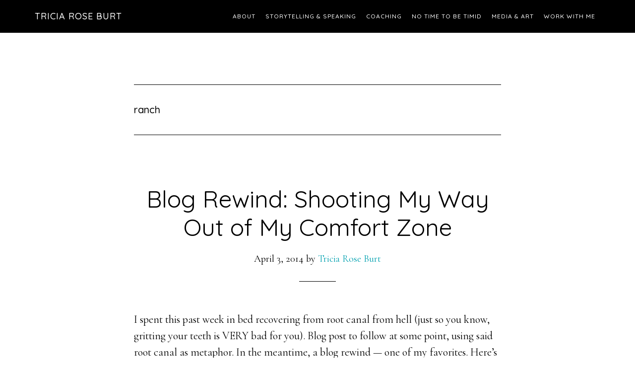

--- FILE ---
content_type: text/html; charset=UTF-8
request_url: https://triciaroseburt.com/tag/ranch
body_size: 7155
content:
<!DOCTYPE html><html lang="en-US"><head ><meta charset="UTF-8" /><meta name="viewport" content="width=device-width, initial-scale=1" /><meta name='robots' content='noindex, follow' /><link rel="stylesheet" media="print" onload="this.onload=null;this.media='all';" id="ao_optimized_gfonts" href="https://fonts.googleapis.com/css?family=Cormorant+Garamond%3A400%2C400i%2C700%2C700i%7CQuicksand%3A400%2C500&amp;display=swap"><link media="all" href="https://triciaroseburt.com/wp-content/cache/autoptimize/css/autoptimize_edc8a478e1cb2b1e1721662fb6cfdf64.css" rel="stylesheet"><title>ranch - Tricia Rose Burt</title> <script type="application/ld+json" class="yoast-schema-graph">{"@context":"https://schema.org","@graph":[{"@type":"CollectionPage","@id":"https://triciaroseburt.com/tag/ranch","url":"https://triciaroseburt.com/tag/ranch","name":"ranch - Tricia Rose Burt","isPartOf":{"@id":"https://triciaroseburt.com/#website"},"breadcrumb":{"@id":"https://triciaroseburt.com/tag/ranch#breadcrumb"},"inLanguage":"en-US"},{"@type":"BreadcrumbList","@id":"https://triciaroseburt.com/tag/ranch#breadcrumb","itemListElement":[{"@type":"ListItem","position":1,"name":"Home","item":"https://triciaroseburt.com/"},{"@type":"ListItem","position":2,"name":"ranch"}]},{"@type":"WebSite","@id":"https://triciaroseburt.com/#website","url":"https://triciaroseburt.com/","name":"Tricia Rose Burt","description":"Speaker. Storyteller. Coach.","potentialAction":[{"@type":"SearchAction","target":{"@type":"EntryPoint","urlTemplate":"https://triciaroseburt.com/?s={search_term_string}"},"query-input":{"@type":"PropertyValueSpecification","valueRequired":true,"valueName":"search_term_string"}}],"inLanguage":"en-US"}]}</script> <link rel='dns-prefetch' href='//platform-api.sharethis.com' /><link rel='dns-prefetch' href='//netdna.bootstrapcdn.com' /><link href='https://fonts.gstatic.com' crossorigin='anonymous' rel='preconnect' /><link rel="alternate" type="application/rss+xml" title="Tricia Rose Burt &raquo; Feed" href="https://triciaroseburt.com/feed" /><link rel="alternate" type="application/rss+xml" title="Tricia Rose Burt &raquo; ranch Tag Feed" href="https://triciaroseburt.com/tag/ranch/feed" /><style id='parallax-pro-inline-css' type='text/css'>.home-section-1 { background-image: url(//triciaroseburt.com/wp-content/uploads/2019/09/trb_allisonevans02-gradient.jpg); }.home-section-3 { background-image: url(//triciaroseburt.wpengine.com/wp-content/uploads/2022/03/TRBurtNHHumanities1-darkened-optimized.jpg); }.home-section-5 { background-image: url(//triciaroseburt.wpengine.com/wp-content/uploads/2019/09/TRBurtLizLinder-gradient.jpg); }
/*# sourceURL=parallax-pro-inline-css */</style><link rel='stylesheet' id='dashicons-css' href='https://triciaroseburt.com/wp-includes/css/dashicons.min.css?ver=6.9' type='text/css' media='all' /><link rel='stylesheet' id='font-awesome-css' href='//netdna.bootstrapcdn.com/font-awesome/latest/css/font-awesome.min.css?ver=6.9' type='text/css' media='all' /> <script type="text/javascript" id="cptch_front_end_script-js-extra">var cptch_vars = {"nonce":"a599bf221e","ajaxurl":"https://triciaroseburt.com/wp-admin/admin-ajax.php","enlarge":"0"};
//# sourceURL=cptch_front_end_script-js-extra</script> <script type="text/javascript" src="//platform-api.sharethis.com/js/sharethis.js#source=googleanalytics-wordpress#product=ga&amp;property=601e125f34854700122194fc" id="googleanalytics-platform-sharethis-js"></script> <link rel="https://api.w.org/" href="https://triciaroseburt.com/wp-json/" /><link rel="alternate" title="JSON" type="application/json" href="https://triciaroseburt.com/wp-json/wp/v2/tags/182" /><link rel="EditURI" type="application/rsd+xml" title="RSD" href="https://triciaroseburt.com/xmlrpc.php?rsd" /><meta name="cdp-version" content="1.5.0" /><link rel="pingback" href="https://triciaroseburt.com/xmlrpc.php" /><link rel="icon" href="https://triciaroseburt.wpengine.com/wp-content/uploads/2011/05/Favicon.png" type="image/png"/><link rel="icon" href="https://triciaroseburt.wpengine.com/wp-content/uploads/2011/05/Favicon.gif" type="image/gif"/> <script>(function() {
	(function (i, s, o, g, r, a, m) {
		i['GoogleAnalyticsObject'] = r;
		i[r] = i[r] || function () {
				(i[r].q = i[r].q || []).push(arguments)
			}, i[r].l = 1 * new Date();
		a = s.createElement(o),
			m = s.getElementsByTagName(o)[0];
		a.async = 1;
		a.src = g;
		m.parentNode.insertBefore(a, m)
	})(window, document, 'script', 'https://google-analytics.com/analytics.js', 'ga');

	ga('create', 'UA-23217637-1', 'auto');
			ga('send', 'pageview');
	})();</script> <link rel="icon" href="https://triciaroseburt.com/wp-content/uploads/2011/05/Favicon.gif" sizes="32x32" /><link rel="icon" href="https://triciaroseburt.com/wp-content/uploads/2011/05/Favicon.gif" sizes="192x192" /><link rel="apple-touch-icon" href="https://triciaroseburt.com/wp-content/uploads/2011/05/Favicon.gif" /><meta name="msapplication-TileImage" content="https://triciaroseburt.com/wp-content/uploads/2011/05/Favicon.gif" /></head><body class="archive tag tag-ranch tag-182 wp-theme-genesis wp-child-theme-parallax-pro custom-header full-width-content genesis-breadcrumbs-hidden genesis-footer-widgets-visible"><div class="site-container"><ul class="genesis-skip-link"><li><a href="#genesis-content" class="screen-reader-shortcut"> Skip to main content</a></li><li><a href="#genesis-footer-widgets" class="screen-reader-shortcut"> Skip to footer</a></li></ul><header class="site-header"><div class="wrap"><div class="title-area"><p class="site-title"><a href="https://triciaroseburt.com/">Tricia Rose Burt</a></p><p class="site-description">Speaker. Storyteller. Coach.</p></div><div class="widget-area header-widget-area"><section id="nav_menu-5" class="widget widget_nav_menu"><div class="widget-wrap"><nav class="nav-header"><ul id="menu-top-right" class="menu genesis-nav-menu js-superfish"><li id="menu-item-3739" class="menu-item menu-item-type-post_type menu-item-object-page menu-item-3739"><a href="https://triciaroseburt.com/bio"><span >About</span></a></li><li id="menu-item-3743" class="menu-item menu-item-type-post_type menu-item-object-page menu-item-3743"><a href="https://triciaroseburt.com/the-moth"><span >Storytelling &#038; Speaking</span></a></li><li id="menu-item-4212" class="menu-item menu-item-type-post_type menu-item-object-page menu-item-has-children menu-item-4212"><a href="https://triciaroseburt.com/one-on-one-coaching"><span >Coaching</span></a><ul class="sub-menu"><li id="menu-item-4185" class="menu-item menu-item-type-post_type menu-item-object-page menu-item-4185"><a href="https://triciaroseburt.com/one-on-one-coaching"><span >One-on-One Coaching</span></a></li><li id="menu-item-4179" class="menu-item menu-item-type-post_type menu-item-object-page menu-item-4179"><a href="https://triciaroseburt.com/storytelling-workshops"><span >Workshops</span></a></li><li id="menu-item-4186" class="menu-item menu-item-type-post_type menu-item-object-page menu-item-4186"><a href="https://triciaroseburt.com/story-editing-and-direction"><span >Story Editing and Direction</span></a></li></ul></li><li id="menu-item-4685" class="menu-item menu-item-type-post_type menu-item-object-page menu-item-has-children menu-item-4685"><a href="https://triciaroseburt.com/notimetobetimid"><span >No Time to be Timid</span></a><ul class="sub-menu"><li id="menu-item-4964" class="menu-item menu-item-type-post_type menu-item-object-page menu-item-4964"><a href="https://triciaroseburt.com/podcast"><span >The Podcast</span></a></li><li id="menu-item-4301" class="menu-item menu-item-type-post_type menu-item-object-page menu-item-4301"><a href="https://triciaroseburt.com/the-no-time-to-be-timid-manifesto"><span >Manifesto</span></a></li><li id="menu-item-4209" class="menu-item menu-item-type-post_type menu-item-object-page menu-item-4209"><a href="https://triciaroseburt.com/no-time-to-be-timid-the-retreat"><span >The Retreat</span></a></li></ul></li><li id="menu-item-3741" class="menu-item menu-item-type-post_type menu-item-object-page menu-item-has-children menu-item-3741"><a href="https://triciaroseburt.com/i-will-be-good/video-gallery"><span >Media &#038; Art</span></a><ul class="sub-menu"><li id="menu-item-4381" class="menu-item menu-item-type-post_type menu-item-object-page menu-item-4381"><a href="https://triciaroseburt.com/i-will-be-good/video-gallery"><span >Media</span></a></li><li id="menu-item-4382" class="menu-item menu-item-type-post_type menu-item-object-page menu-item-4382"><a href="https://triciaroseburt.com/artwork"><span >Artwork</span></a></li></ul></li><li id="menu-item-3861" class="menu-item menu-item-type-post_type menu-item-object-page menu-item-3861"><a href="https://triciaroseburt.com/contact"><span >Work with Me</span></a></li></ul></nav></div></section></div></div></header><div class="site-inner"><div class="content-sidebar-wrap"><main class="content" id="genesis-content"><div class="archive-description taxonomy-archive-description taxonomy-description"><h1 class="archive-title">ranch</h1></div><article class="post-1428 post type-post status-publish format-standard category-general-thoughts tag-artists tag-cai-guo-qiang tag-camp-merrie-woode tag-creativity tag-gunpowder-drawings tag-humor tag-inspiration tag-one-woman-shows tag-ranch tag-riflery tag-sorority-sisters tag-texas entry" aria-label="Blog Rewind: Shooting My Way Out of My Comfort Zone"><header class="entry-header"><h2 class="entry-title"><a class="entry-title-link" rel="bookmark" href="https://triciaroseburt.com/general-thoughts/shooting-my-way-out-of-my-comfort-zone">Blog Rewind: Shooting My Way Out of My Comfort Zone</a></h2><p class="entry-meta"><time class="entry-time">April 3, 2014</time> by <span class="entry-author"><a href="https://triciaroseburt.com/author/tricia" class="entry-author-link" rel="author"><span class="entry-author-name">Tricia Rose Burt</span></a></span></p></header><div class="entry-content"><p>I spent this past week in bed recovering from root canal from hell (just so you know, gritting your teeth is VERY bad for you). Blog post to follow at some point, using said root canal as metaphor. In the meantime, a blog rewind &#8212; one of my favorites. Here&#8217;s to your good dental health and a relaxed lower jaw!</p><p> <a href="https://triciaroseburt.com/general-thoughts/shooting-my-way-out-of-my-comfort-zone#more-1428" class="more-link">[Read more&#8230;] <span class="screen-reader-text">about Blog Rewind: Shooting My Way Out of My Comfort Zone</span></a></p></div><footer class="entry-footer"><p class="entry-meta"><span class="entry-categories">Filed Under: <a href="https://triciaroseburt.com/archive/general-thoughts" rel="category tag">General Thoughts</a></span> <span class="entry-tags">Tagged With: <a href="https://triciaroseburt.com/tag/artists" rel="tag">artists</a>, <a href="https://triciaroseburt.com/tag/cai-guo-qiang" rel="tag">Cai Guo-Qiang</a>, <a href="https://triciaroseburt.com/tag/camp-merrie-woode" rel="tag">Camp Merrie-Woode</a>, <a href="https://triciaroseburt.com/tag/creativity" rel="tag">creativity</a>, <a href="https://triciaroseburt.com/tag/gunpowder-drawings" rel="tag">gunpowder drawings</a>, <a href="https://triciaroseburt.com/tag/humor" rel="tag">humor</a>, <a href="https://triciaroseburt.com/tag/inspiration" rel="tag">inspiration</a>, <a href="https://triciaroseburt.com/tag/one-woman-shows" rel="tag">one-woman shows</a>, <a href="https://triciaroseburt.com/tag/ranch" rel="tag">ranch</a>, <a href="https://triciaroseburt.com/tag/riflery" rel="tag">riflery</a>, <a href="https://triciaroseburt.com/tag/sorority-sisters" rel="tag">sorority sisters</a>, <a href="https://triciaroseburt.com/tag/texas" rel="tag">Texas</a></span></p></footer></article></main></div></div><div class="footer-widgets" id="genesis-footer-widgets"><h2 class="genesis-sidebar-title screen-reader-text">Footer</h2><div class="wrap"><div class="widget-area footer-widgets-1 footer-widget-area"><section id="custom_html-3" class="widget_text widget widget_custom_html"><div class="widget_text widget-wrap"><div class="textwidget custom-html-widget"><div class="before-footer"><div class="before-footer-inside"> <span class="cta">Download the No Time to be Timid Manifesto — guidelines to navigating a more creative&nbsp;life:</span> <a class="button" href="https://triciaroseburt.wpengine.com/free-guide">Download Guide</a></div></div></div></div></section><section id="custom_html-5" class="widget_text widget widget_custom_html"><div class="widget_text widget-wrap"><div class="textwidget custom-html-widget"><ul class="social-icons size-medium"><li> <a href="https://www.youtube.com/user/triciaroseburt" target="_blank"> <span class="screen-reader-text">YouTube</span> <svg aria-hidden="true" role="presentation"> <use href="#icon-youtube"></use> </svg> </a></li><li> <a href="https://www.facebook.com/TriciaRoseBurt/" target="_blank"> <span class="screen-reader-text">Facebook</span> <svg aria-hidden="true" role="presentation"> <use href="#icon-facebook" xlink:href="#icon-facebook"></use> </svg> </a></li><li> <a href="https://www.linkedin.com/in/triciaroseburt/" target="_blank"> <span class="screen-reader-text">Linkedin</span> <svg aria-hidden="true" role="presentation"> <use href="#icon-linkedin" xlink:href="#icon-linkedin"></use> </svg> </a></li><li> <a href="https://www.instagram.com/triciaroseburt/" target="_blank"> <span class="screen-reader-text">Instagram</span> <svg aria-hidden="true" role="presentation"> <use href="#icon-instagram"></use> </svg> </a></li></ul> <svg style="position: absolute; width: 0; height: 0; overflow: hidden;" version="1.1" xmlns="http://www.w3.org/2000/svg" xmlns:xlink="http://www.w3.org/1999/xlink"> <defs> <symbol id="icon-facebook" viewbox="0 0 24 24"> <path d="M12,2C6.5,2,2,6.5,2,12c0,5,3.7,9.1,8.4,9.9v-7H7.9V12h2.5V9.8c0-2.5,1.5-3.9,3.8-3.9c1.1,0,2.2,0.2,2.2,0.2v2.5h-1.3 c-1.2,0-1.6,0.8-1.6,1.6V12h2.8l-0.4,2.9h-2.3v7C18.3,21.1,22,17,22,12C22,6.5,17.5,2,12,2z"></path> </symbol> <symbol id="icon-instagram" viewbox="0 0 24 24"> <path d="M12,4.622c2.403,0,2.688,0.009,3.637,0.052c0.877,0.04,1.354,0.187,1.671,0.31c0.42,0.163,0.72,0.358,1.035,0.673 c0.315,0.315,0.51,0.615,0.673,1.035c0.123,0.317,0.27,0.794,0.31,1.671c0.043,0.949,0.052,1.234,0.052,3.637 s-0.009,2.688-0.052,3.637c-0.04,0.877-0.187,1.354-0.31,1.671c-0.163,0.42-0.358,0.72-0.673,1.035 c-0.315,0.315-0.615,0.51-1.035,0.673c-0.317,0.123-0.794,0.27-1.671,0.31c-0.949,0.043-1.233,0.052-3.637,0.052 s-2.688-0.009-3.637-0.052c-0.877-0.04-1.354-0.187-1.671-0.31c-0.42-0.163-0.72-0.358-1.035-0.673 c-0.315-0.315-0.51-0.615-0.673-1.035c-0.123-0.317-0.27-0.794-0.31-1.671C4.631,14.688,4.622,14.403,4.622,12 s0.009-2.688,0.052-3.637c0.04-0.877,0.187-1.354,0.31-1.671c0.163-0.42,0.358-0.72,0.673-1.035 c0.315-0.315,0.615-0.51,1.035-0.673c0.317-0.123,0.794-0.27,1.671-0.31C9.312,4.631,9.597,4.622,12,4.622 M12,3 C9.556,3,9.249,3.01,8.289,3.054C7.331,3.098,6.677,3.25,6.105,3.472C5.513,3.702,5.011,4.01,4.511,4.511 c-0.5,0.5-0.808,1.002-1.038,1.594C3.25,6.677,3.098,7.331,3.054,8.289C3.01,9.249,3,9.556,3,12c0,2.444,0.01,2.751,0.054,3.711 c0.044,0.958,0.196,1.612,0.418,2.185c0.23,0.592,0.538,1.094,1.038,1.594c0.5,0.5,1.002,0.808,1.594,1.038 c0.572,0.222,1.227,0.375,2.185,0.418C9.249,20.99,9.556,21,12,21s2.751-0.01,3.711-0.054c0.958-0.044,1.612-0.196,2.185-0.418 c0.592-0.23,1.094-0.538,1.594-1.038c0.5-0.5,0.808-1.002,1.038-1.594c0.222-0.572,0.375-1.227,0.418-2.185 C20.99,14.751,21,14.444,21,12s-0.01-2.751-0.054-3.711c-0.044-0.958-0.196-1.612-0.418-2.185c-0.23-0.592-0.538-1.094-1.038-1.594 c-0.5-0.5-1.002-0.808-1.594-1.038c-0.572-0.222-1.227-0.375-2.185-0.418C14.751,3.01,14.444,3,12,3L12,3z M12,7.378 c-2.552,0-4.622,2.069-4.622,4.622S9.448,16.622,12,16.622s4.622-2.069,4.622-4.622S14.552,7.378,12,7.378z M12,15 c-1.657,0-3-1.343-3-3s1.343-3,3-3s3,1.343,3,3S13.657,15,12,15z M16.804,6.116c-0.596,0-1.08,0.484-1.08,1.08 s0.484,1.08,1.08,1.08c0.596,0,1.08-0.484,1.08-1.08S17.401,6.116,16.804,6.116z"></path> </symbol> <symbol id="icon-linkedin" viewbox="0 0 24 24"> <path d="M19.7,3H4.3C3.582,3,3,3.582,3,4.3v15.4C3,20.418,3.582,21,4.3,21h15.4c0.718,0,1.3-0.582,1.3-1.3V4.3 C21,3.582,20.418,3,19.7,3z M8.339,18.338H5.667v-8.59h2.672V18.338z M7.004,8.574c-0.857,0-1.549-0.694-1.549-1.548 c0-0.855,0.691-1.548,1.549-1.548c0.854,0,1.547,0.694,1.547,1.548C8.551,7.881,7.858,8.574,7.004,8.574z M18.339,18.338h-2.669 v-4.177c0-0.996-0.017-2.278-1.387-2.278c-1.389,0-1.601,1.086-1.601,2.206v4.249h-2.667v-8.59h2.559v1.174h0.037 c0.356-0.675,1.227-1.387,2.526-1.387c2.703,0,3.203,1.779,3.203,4.092V18.338z"></path> </symbol> <symbol id="icon-youtube" viewbox="0 0 24 24"> <path d="M21.8,8.001c0,0-0.195-1.378-0.795-1.985c-0.76-0.797-1.613-0.801-2.004-0.847c-2.799-0.202-6.997-0.202-6.997-0.202 h-0.009c0,0-4.198,0-6.997,0.202C4.608,5.216,3.756,5.22,2.995,6.016C2.395,6.623,2.2,8.001,2.2,8.001S2,9.62,2,11.238v1.517 c0,1.618,0.2,3.237,0.2,3.237s0.195,1.378,0.795,1.985c0.761,0.797,1.76,0.771,2.205,0.855c1.6,0.153,6.8,0.201,6.8,0.201 s4.203-0.006,7.001-0.209c0.391-0.047,1.243-0.051,2.004-0.847c0.6-0.607,0.795-1.985,0.795-1.985s0.2-1.618,0.2-3.237v-1.517 C22,9.62,21.8,8.001,21.8,8.001z M9.935,14.594l-0.001-5.62l5.404,2.82L9.935,14.594z"></path> </symbol> </defs> </svg></div></div></section><section id="custom_html-7" class="widget_text widget widget_custom_html"><div class="widget_text widget-wrap"><div class="textwidget custom-html-widget"> <svg xmlns="http://www.w3.org/2000/svg" style="display:none;"> <symbol id="spotify-icon" viewbox="0 0 496 512"> <path d="M248 8C111.1 8 0 119.1 0 256s111.1 248 248 248 248-111.1 248-248S384.9 8 248 8zm100.7 364.9c-4.2 0-6.8-1.3-10.7-3.6-62.4-37.6-135-39.2-206.7-24.5-3.9 1-9 2.6-11.9 2.6-9.7 0-15.8-7.7-15.8-15.8 0-10.3 6.1-15.2 13.6-16.8 81.9-18.1 165.6-16.5 237 26.2 6.1 3.9 9.7 7.4 9.7 16.5s-7.1 15.4-15.2 15.4zm26.9-65.6c-5.2 0-8.7-2.3-12.3-4.2-62.5-37-155.7-51.9-238.6-29.4-4.8 1.3-7.4 2.6-11.9 2.6-10.7 0-19.4-8.7-19.4-19.4s5.2-17.8 15.5-20.7c27.8-7.8 56.2-13.6 97.8-13.6 64.9 0 127.6 16.1 177 45.5 8.1 4.8 11.3 11 11.3 19.7-.1 10.8-8.5 19.5-19.4 19.5zm31-76.2c-5.2 0-8.4-1.3-12.9-3.9-71.2-42.5-198.5-52.7-280.9-29.7-3.6 1-8.1 2.6-12.9 2.6-13.2 0-23.3-10.3-23.3-23.6 0-13.6 8.4-21.3 17.4-23.9 35.2-10.3 74.6-15.2 117.5-15.2 73 0 149.5 15.2 205.4 47.8 7.8 4.5 12.9 10.7 12.9 22.6 0 13.6-11 23.3-23.2 23.3z"></path> </symbol> <symbol id="apple-podcasts-icon" viewbox="0 0 24 24"> <path d="M5.34 0A5.328 5.328 0 000 5.34v13.32A5.328 5.328 0 005.34 24h13.32A5.328 5.328 0 0024 18.66V5.34A5.328 5.328 0 0018.66 0zm6.525 2.568c2.336 0 4.448.902 6.056 2.587 1.224 1.272 1.912 2.619 2.264 4.392.12.59.12 2.2.007 2.864a8.506 8.506 0 01-3.24 5.296c-.608.46-2.096 1.261-2.336 1.261-.088 0-.096-.091-.056-.46.072-.592.144-.715.48-.856.536-.224 1.448-.874 2.008-1.435a7.644 7.644 0 002.008-3.536c.208-.824.184-2.656-.048-3.504-.728-2.696-2.928-4.792-5.624-5.352-.784-.16-2.208-.16-3 0-2.728.56-4.984 2.76-5.672 5.528-.184.752-.184 2.584 0 3.336.456 1.832 1.64 3.512 3.192 4.512.304.2.672.408.824.472.336.144.408.264.472.856.04.36.03.464-.056.464-.056 0-.464-.176-.896-.384l-.04-.03c-2.472-1.216-4.056-3.274-4.632-6.012-.144-.706-.168-2.392-.03-3.04.36-1.74 1.048-3.1 2.192-4.304 1.648-1.737 3.768-2.656 6.128-2.656zm.134 2.81c.409.004.803.04 1.106.106 2.784.62 4.76 3.408 4.376 6.174-.152 1.114-.536 2.03-1.216 2.88-.336.43-1.152 1.15-1.296 1.15-.023 0-.048-.272-.048-.603v-.605l.416-.496c1.568-1.878 1.456-4.502-.256-6.224-.664-.67-1.432-1.064-2.424-1.246-.64-.118-.776-.118-1.448-.008-1.02.167-1.81.562-2.512 1.256-1.72 1.704-1.832 4.342-.264 6.222l.413.496v.608c0 .336-.027.608-.06.608-.03 0-.264-.16-.512-.36l-.034-.011c-.832-.664-1.568-1.842-1.872-2.997-.184-.698-.184-2.024.008-2.72.504-1.878 1.888-3.335 3.808-4.019.41-.145 1.133-.22 1.814-.211zm-.13 2.99c.31 0 .62.06.844.178.488.253.888.745 1.04 1.259.464 1.578-1.208 2.96-2.72 2.254h-.015c-.712-.331-1.096-.956-1.104-1.77 0-.733.408-1.371 1.112-1.745.224-.117.534-.176.844-.176zm-.011 4.728c.988-.004 1.706.349 1.97.97.198.464.124 1.932-.218 4.302-.232 1.656-.36 2.074-.68 2.356-.44.39-1.064.498-1.656.288h-.003c-.716-.257-.87-.605-1.164-2.644-.341-2.37-.416-3.838-.218-4.302.262-.616.974-.966 1.97-.97z"></path> </symbol> </svg></div></div></section></div></div></div><footer class="site-footer"><div class="wrap"><nav class="nav-secondary" aria-label="Secondary"><div class="wrap"><ul id="menu-top-right-1" class="menu genesis-nav-menu menu-secondary js-superfish"><li class="menu-item menu-item-type-post_type menu-item-object-page menu-item-3739"><a href="https://triciaroseburt.com/bio"><span >About</span></a></li><li class="menu-item menu-item-type-post_type menu-item-object-page menu-item-3743"><a href="https://triciaroseburt.com/the-moth"><span >Storytelling &#038; Speaking</span></a></li><li class="menu-item menu-item-type-post_type menu-item-object-page menu-item-4212"><a href="https://triciaroseburt.com/one-on-one-coaching"><span >Coaching</span></a></li><li class="menu-item menu-item-type-post_type menu-item-object-page menu-item-4685"><a href="https://triciaroseburt.com/notimetobetimid"><span >No Time to be Timid</span></a></li><li class="menu-item menu-item-type-post_type menu-item-object-page menu-item-3741"><a href="https://triciaroseburt.com/i-will-be-good/video-gallery"><span >Media &#038; Art</span></a></li><li class="menu-item menu-item-type-post_type menu-item-object-page menu-item-3861"><a href="https://triciaroseburt.com/contact"><span >Work with Me</span></a></li></ul></div></nav><p>Copyright &#xA9;&nbsp;2026 Tricia Rose Burt. Built by <a href="https://stefanmatei.com/">Stefan Matei</a>.</p></div></footer></div><script type="speculationrules">{"prefetch":[{"source":"document","where":{"and":[{"href_matches":"/*"},{"not":{"href_matches":["/wp-*.php","/wp-admin/*","/wp-content/uploads/*","/wp-content/*","/wp-content/plugins/*","/wp-content/themes/parallax-pro/*","/wp-content/themes/genesis/*","/*\\?(.+)"]}},{"not":{"selector_matches":"a[rel~=\"nofollow\"]"}},{"not":{"selector_matches":".no-prefetch, .no-prefetch a"}}]},"eagerness":"conservative"}]}</script> <script defer src="https://triciaroseburt.com/wp-content/cache/autoptimize/js/autoptimize_6369281ba7a27be4035d9b97b7754f26.js"></script><script>(function(){function c(){var b=a.contentDocument||a.contentWindow.document;if(b){var d=b.createElement('script');d.innerHTML="window.__CF$cv$params={r:'9bf6869a5ac7a9fe',t:'MTc2ODY1OTk2Ny4wMDAwMDA='};var a=document.createElement('script');a.nonce='';a.src='/cdn-cgi/challenge-platform/scripts/jsd/main.js';document.getElementsByTagName('head')[0].appendChild(a);";b.getElementsByTagName('head')[0].appendChild(d)}}if(document.body){var a=document.createElement('iframe');a.height=1;a.width=1;a.style.position='absolute';a.style.top=0;a.style.left=0;a.style.border='none';a.style.visibility='hidden';document.body.appendChild(a);if('loading'!==document.readyState)c();else if(window.addEventListener)document.addEventListener('DOMContentLoaded',c);else{var e=document.onreadystatechange||function(){};document.onreadystatechange=function(b){e(b);'loading'!==document.readyState&&(document.onreadystatechange=e,c())}}}})();</script></body></html>

--- FILE ---
content_type: application/javascript; charset=UTF-8
request_url: https://triciaroseburt.com/cdn-cgi/challenge-platform/scripts/jsd/main.js
body_size: 8893
content:
window._cf_chl_opt={AKGCx8:'b'};~function(O7,pC,pv,pR,pu,pL,pn,pF,O1,O2){O7=H,function(M,A,Og,O6,O,y){for(Og={M:553,A:579,O:548,y:505,Z:568,f:473,G:416,X:588,l:527,P:490,D:604,h:483},O6=H,O=M();!![];)try{if(y=parseInt(O6(Og.M))/1+parseInt(O6(Og.A))/2*(-parseInt(O6(Og.O))/3)+parseInt(O6(Og.y))/4*(parseInt(O6(Og.Z))/5)+-parseInt(O6(Og.f))/6*(parseInt(O6(Og.G))/7)+-parseInt(O6(Og.X))/8+-parseInt(O6(Og.l))/9*(-parseInt(O6(Og.P))/10)+-parseInt(O6(Og.D))/11*(parseInt(O6(Og.h))/12),A===y)break;else O.push(O.shift())}catch(Z){O.push(O.shift())}}(Y,287536),pC=this||self,pv=pC[O7(521)],pR=null,pu=pE(),pL=function(ZG,Zf,ZZ,Zy,ZO,Z9,Z5,Z3,OP,A,O,y,Z){return ZG={M:575,A:580,O:436,y:498,Z:569},Zf={M:380,A:432,O:424,y:594,Z:611,f:401,G:432,X:544,l:470,P:570,D:487,h:615,k:470,e:531,i:594,b:432,S:514,s:444,j:506,o:395,U:480,N:432,c:545,Q:591,J:431,d:497,B:612},ZZ={M:594,A:472},Zy={M:528},ZO={M:472,A:612,O:584,y:396,Z:385,f:584,G:575,X:433,l:388,P:615,D:528,h:417,k:444,e:615,i:385,b:380,S:528,s:372,j:528,o:587,U:512,N:423,c:406,Q:369,J:432,d:423,B:512,C:580,v:511,R:436,m:577,V:380,I:421,g:506,K:528,T:557,x:376,E:453,a:480,L:487,n:423,F:480,z:615,W:372,Y0:503,Y1:455,Y2:528,Y3:508,Y4:615,Y5:485,Y6:528,Y7:554,Y8:525,Y9:576,YY:555,YH:576,YM:493,YA:508,Yp:615,YO:485,Yy:456,YZ:432,Yf:532,YG:406,YX:390,Yl:502,Yq:552,YP:531,YD:371,Yh:431},Z9={M:552},Z5={M:422},Z3={M:414,A:612},OP=O7,A={'OZghN':function(f,G){return f-G},'wmcTw':function(f,G){return G|f},'AJZSy':function(f,G){return G==f},'towcQ':function(f,G){return f>G},'qkPGb':function(f,G){return G&f},'xKrTB':function(f,G){return f<G},'AgdEf':function(f,G){return G==f},'BQCHI':OP(ZG.M),'DGrVn':function(f,G){return f>G},'zhwXI':function(f,G){return f-G},'CywVv':function(f,G){return f(G)},'VWOcL':function(f,G){return f|G},'ZpjEF':function(f,G){return f<<G},'ssPpp':function(f,G){return G&f},'ovPBN':OP(ZG.A),'QQxRw':OP(ZG.O),'fLXzQ':function(f,G){return f==G},'nlBRh':function(f,G){return f(G)},'GGLuC':function(f,G){return f|G},'QeJWD':function(f,G){return f<<G},'NSUTP':function(f,G){return G&f},'XwuLD':function(f,G){return f-G},'JPutP':function(f,G){return f(G)},'bdjDR':function(f,G){return f(G)},'gyzWY':function(f,G){return G&f},'lmdIS':function(f,G){return f==G},'HApwj':function(f,G){return f&G},'eRGrk':function(f,G){return f(G)},'NgiyK':function(f,G){return G==f},'qRCja':function(f,G){return G!=f},'msEcr':function(f,G){return G*f},'TVRgT':function(f,G){return f<G},'PfZlc':function(f,G){return G*f},'FnqHv':function(f,G){return f!=G},'gmQeP':function(f,G){return G*f},'ZNDEA':function(f,G){return G!=f},'XzLeD':function(f,G){return G*f},'qBfZM':function(f,G){return f*G},'gasol':function(f,G){return f(G)},'esDHV':function(f,G){return f===G}},O=String[OP(ZG.y)],y={'h':function(f){return f==null?'':y.g(f,6,function(G,OD){return OD=H,OD(Z3.M)[OD(Z3.A)](G)})},'g':function(G,X,P,ZA,Z8,Z6,Ow,D,i,S,s,j,o,U,N,Q,J,B,C,R,V,I){if(ZA={M:587},Z8={M:411},Z6={M:388},Ow=OP,D={'ScXEp':function(K,T,Oh){return Oh=H,A[Oh(Z5.M)](K,T)},'ZuShA':function(K,T,Ok){return Ok=H,A[Ok(Z6.M)](K,T)},'viwXJ':function(K,T){return K(T)},'ZGdcx':function(K,T,Oe){return Oe=H,A[Oe(Z8.M)](K,T)},'EdKfK':function(K,T,Oi){return Oi=H,A[Oi(Z9.M)](K,T)},'wCBQN':function(K,T){return T|K},'tNjAs':function(K,T){return K==T},'jyPmb':function(K,T){return K<<T},'aqhDm':function(K,T,Ob){return Ob=H,A[Ob(ZA.M)](K,T)},'tPIJv':function(K,T){return K|T}},G==null)return'';for(S={},s={},j='',o=2,U=3,N=2,Q=[],J=0,B=0,C=0;C<G[Ow(ZO.M)];C+=1)if(R=G[Ow(ZO.A)](C),Object[Ow(ZO.O)][Ow(ZO.y)][Ow(ZO.Z)](S,R)||(S[R]=U++,s[R]=!0),V=j+R,Object[Ow(ZO.f)][Ow(ZO.y)][Ow(ZO.Z)](S,V))j=V;else if(Ow(ZO.G)!==A[Ow(ZO.X)]){for(R=0;V<I;K<<=1,T==A[Ow(ZO.l)](x,1)?(E=0,J[Ow(ZO.P)](L(o)),F=0):z++,X++);for(W=Y0[Ow(ZO.D)](0),Y1=0;8>Y2;Y4=A[Ow(ZO.h)](Y5<<1.93,1.99&Y6),A[Ow(ZO.k)](Y7,A[Ow(ZO.l)](Y8,1))?(Y9=0,YY[Ow(ZO.e)](YH(YM)),YA=0):Yp++,YO>>=1,Y3++);}else{if(Object[Ow(ZO.O)][Ow(ZO.y)][Ow(ZO.i)](s,j)){if(A[Ow(ZO.b)](256,j[Ow(ZO.S)](0))){for(i=0;i<N;J<<=1,B==A[Ow(ZO.s)](X,1)?(B=0,Q[Ow(ZO.e)](P(J)),J=0):B++,i++);for(I=j[Ow(ZO.j)](0),i=0;8>i;J=I&1|J<<1.81,A[Ow(ZO.o)](B,X-1)?(B=0,Q[Ow(ZO.P)](A[Ow(ZO.U)](P,J)),J=0):B++,I>>=1,i++);}else{for(I=1,i=0;i<N;J=A[Ow(ZO.N)](A[Ow(ZO.c)](J,1),I),B==A[Ow(ZO.l)](X,1)?(B=0,Q[Ow(ZO.e)](P(J)),J=0):B++,I=0,i++);for(I=j[Ow(ZO.D)](0),i=0;16>i;J=J<<1.39|A[Ow(ZO.Q)](I,1),X-1==B?(B=0,Q[Ow(ZO.P)](P(J)),J=0):B++,I>>=1,i++);}o--,o==0&&(o=Math[Ow(ZO.J)](2,N),N++),delete s[j]}else for(I=S[j],i=0;i<N;J=A[Ow(ZO.d)](J<<1.89,1.5&I),B==A[Ow(ZO.s)](X,1)?(B=0,Q[Ow(ZO.P)](P(J)),J=0):B++,I>>=1,i++);j=(o--,0==o&&(o=Math[Ow(ZO.J)](2,N),N++),S[V]=U++,A[Ow(ZO.B)](String,R))}if(j!==''){if(Ow(ZO.C)!==A[Ow(ZO.v)])return O[Ow(ZO.j)](y);else{if(Object[Ow(ZO.O)][Ow(ZO.y)][Ow(ZO.Z)](s,j)){if(Ow(ZO.R)===A[Ow(ZO.m)]){if(A[Ow(ZO.V)](256,j[Ow(ZO.j)](0))){for(i=0;i<N;J<<=1,A[Ow(ZO.I)](B,X-1)?(B=0,Q[Ow(ZO.e)](A[Ow(ZO.g)](P,J)),J=0):B++,i++);for(I=j[Ow(ZO.K)](0),i=0;8>i;J=A[Ow(ZO.T)](A[Ow(ZO.x)](J,1),A[Ow(ZO.E)](I,1)),B==A[Ow(ZO.a)](X,1)?(B=0,Q[Ow(ZO.e)](A[Ow(ZO.L)](P,J)),J=0):B++,I>>=1,i++);}else{for(I=1,i=0;i<N;J=A[Ow(ZO.n)](J<<1.57,I),A[Ow(ZO.o)](B,A[Ow(ZO.F)](X,1))?(B=0,Q[Ow(ZO.z)](P(J)),J=0):B++,I=0,i++);for(I=j[Ow(ZO.j)](0),i=0;16>i;J=J<<1|A[Ow(ZO.E)](I,1),B==A[Ow(ZO.W)](X,1)?(B=0,Q[Ow(ZO.e)](A[Ow(ZO.Y0)](P,J)),J=0):B++,I>>=1,i++);}o--,0==o&&(o=Math[Ow(ZO.J)](2,N),N++),delete s[j]}else{if(YE[Ow(ZO.O)][Ow(ZO.y)][Ow(ZO.i)](Yu,Ya)){if(D[Ow(ZO.Y1)](256,Mb[Ow(ZO.Y2)](0))){for(AJ=0;Ad<AB;Av<<=1,AR==D[Ow(ZO.Y3)](Am,1)?(AV=0,AI[Ow(ZO.Y4)](D[Ow(ZO.Y5)](Ag,AK)),AT=0):Ax++,AC++);for(At=AE[Ow(ZO.Y6)](0),Au=0;8>Aa;An=AF<<1|D[Ow(ZO.Y7)](Az,1),p0-1==AW?(p1=0,p2[Ow(ZO.Y4)](p3(p4)),p5=0):p6++,p7>>=1,AL++);}else{for(p8=1,p9=0;D[Ow(ZO.Y8)](pY,pH);pA=D[Ow(ZO.Y9)](pp<<1,pO),D[Ow(ZO.YY)](py,pZ-1)?(pf=0,pG[Ow(ZO.Y4)](pX(pl)),pq=0):pP++,pD=0,pM++);for(ph=pk[Ow(ZO.D)](0),pe=0;16>pi;pw=D[Ow(ZO.YH)](D[Ow(ZO.YM)](pS,1),1&ps),pj==D[Ow(ZO.YA)](po,1)?(pU=0,pN[Ow(ZO.Yp)](D[Ow(ZO.YO)](pc,pQ)),pr=0):pJ++,pd>>=1,pb++);}As--,D[Ow(ZO.Yy)](0,Aj)&&(Ao=AU[Ow(ZO.YZ)](2,AN),Ac++),delete AQ[Ar]}else for(M7=M8[M9],MY=0;MH<MM;Mp=D[Ow(ZO.Yf)](D[Ow(ZO.YM)](MO,1),My&1),MZ==Mf-1?(MG=0,MX[Ow(ZO.Yp)](Ml(Mq)),MP=0):MD++,Mh>>=1,MA++);Mk--,0==Me&&Mi++}}else for(I=S[j],i=0;i<N;J=A[Ow(ZO.n)](A[Ow(ZO.YG)](J,1),A[Ow(ZO.YX)](I,1)),A[Ow(ZO.Yl)](B,X-1)?(B=0,Q[Ow(ZO.Yp)](A[Ow(ZO.Y0)](P,J)),J=0):B++,I>>=1,i++);o--,o==0&&N++}}for(I=2,i=0;A[Ow(ZO.Yq)](i,N);J=J<<1|A[Ow(ZO.YP)](I,1),B==A[Ow(ZO.l)](X,1)?(B=0,Q[Ow(ZO.Y4)](A[Ow(ZO.B)](P,J)),J=0):B++,I>>=1,i++);for(;;)if(J<<=1,B==X-1){Q[Ow(ZO.Y4)](A[Ow(ZO.YD)](P,J));break}else B++;return Q[Ow(ZO.Yh)]('')},'j':function(f,OS){return OS=OP,null==f?'':A[OS(ZZ.M)]('',f)?null:y.i(f[OS(ZZ.A)],32768,function(G,Os){return Os=OS,f[Os(Zy.M)](G)})},'i':function(G,X,P,Oj,D,i,S,s,j,o,U,N,Q,J,B,C,V,R){for(Oj=OP,D=[],i=4,S=4,s=3,j=[],N=P(0),Q=X,J=1,o=0;A[Oj(Zf.M)](3,o);D[o]=o,o+=1);for(B=0,C=Math[Oj(Zf.A)](2,2),U=1;A[Oj(Zf.O)](U,C);R=N&Q,Q>>=1,A[Oj(Zf.y)](0,Q)&&(Q=X,N=P(J++)),B|=A[Oj(Zf.Z)](A[Oj(Zf.f)](0,R)?1:0,U),U<<=1);switch(B){case 0:for(B=0,C=Math[Oj(Zf.G)](2,8),U=1;C!=U;R=Q&N,Q>>=1,Q==0&&(Q=X,N=P(J++)),B|=A[Oj(Zf.X)](0<R?1:0,U),U<<=1);V=O(B);break;case 1:for(B=0,C=Math[Oj(Zf.A)](2,16),U=1;A[Oj(Zf.l)](U,C);R=Q&N,Q>>=1,Q==0&&(Q=X,N=P(J++)),B|=A[Oj(Zf.P)](0<R?1:0,U),U<<=1);V=A[Oj(Zf.D)](O,B);break;case 2:return''}for(o=D[3]=V,j[Oj(Zf.h)](V);;){if(J>G)return'';for(B=0,C=Math[Oj(Zf.A)](2,s),U=1;A[Oj(Zf.k)](U,C);R=A[Oj(Zf.e)](N,Q),Q>>=1,A[Oj(Zf.i)](0,Q)&&(Q=X,N=P(J++)),B|=(0<R?1:0)*U,U<<=1);switch(V=B){case 0:for(B=0,C=Math[Oj(Zf.b)](2,8),U=1;A[Oj(Zf.S)](U,C);R=N&Q,Q>>=1,A[Oj(Zf.s)](0,Q)&&(Q=X,N=A[Oj(Zf.j)](P,J++)),B|=A[Oj(Zf.o)](0<R?1:0,U),U<<=1);D[S++]=O(B),V=A[Oj(Zf.U)](S,1),i--;break;case 1:for(B=0,C=Math[Oj(Zf.N)](2,16),U=1;U!=C;R=Q&N,Q>>=1,0==Q&&(Q=X,N=P(J++)),B|=A[Oj(Zf.c)](0<R?1:0,U),U<<=1);D[S++]=A[Oj(Zf.Q)](O,B),V=S-1,i--;break;case 2:return j[Oj(Zf.J)]('')}if(i==0&&(i=Math[Oj(Zf.G)](2,s),s++),D[V])V=D[V];else if(A[Oj(Zf.d)](V,S))V=o+o[Oj(Zf.B)](0);else return null;j[Oj(Zf.h)](V),D[S++]=o+V[Oj(Zf.B)](0),i--,o=V,i==0&&(i=Math[Oj(Zf.N)](2,s),s++)}}},Z={},Z[OP(ZG.Z)]=y.h,Z}(),pn={},pn[O7(491)]='o',pn[O7(530)]='s',pn[O7(567)]='u',pn[O7(407)]='z',pn[O7(426)]='n',pn[O7(549)]='I',pn[O7(581)]='b',pF=pn,pC[O7(610)]=function(M,A,O,y,ZQ,Zc,ZN,Oc,Z,X,P,D,h,i,S){if(ZQ={M:397,A:449,O:375,y:469,Z:585,f:403,G:585,X:459,l:495,P:602,D:459,h:495,k:482,e:507,i:472,b:430,S:410,s:578,j:515,o:446,U:393,N:461,c:375,Q:383,J:592,d:409,B:596},Zc={M:563,A:572,O:472,y:449,Z:409,f:606},ZN={M:584,A:396,O:385,y:615},Oc=O7,Z={'BCbNa':function(s,j){return s<j},'WBQrS':function(s,j){return j===s},'xygJs':function(s,j){return s+j},'ujCNR':function(s,j){return s(j)},'teXRH':function(s){return s()},'QAsOQ':function(s,j){return s===j},'kRUnn':Oc(ZQ.M),'FQfTx':function(s,j,o,U){return s(j,o,U)},'lHaLQ':function(s,j){return s(j)},'lKsZR':function(s,j,o){return s(j,o)}},Z[Oc(ZQ.A)](null,A)||Z[Oc(ZQ.O)](void 0,A))return y;for(X=O0(A),M[Oc(ZQ.y)][Oc(ZQ.Z)]&&(X=X[Oc(ZQ.f)](M[Oc(ZQ.y)][Oc(ZQ.G)](A))),X=M[Oc(ZQ.X)][Oc(ZQ.l)]&&M[Oc(ZQ.P)]?M[Oc(ZQ.D)][Oc(ZQ.h)](new M[(Oc(ZQ.P))](X)):function(s,Or,j){for(Or=Oc,s[Or(Zc.M)](),j=0;Z[Or(Zc.A)](j,s[Or(Zc.O)]);Z[Or(Zc.y)](s[j],s[Z[Or(Zc.Z)](j,1)])?s[Or(Zc.f)](j+1,1):j+=1);return s}(X),P='nAsAaAb'.split('A'),P=P[Oc(ZQ.k)][Oc(ZQ.e)](P),D=0;D<X[Oc(ZQ.i)];Z[Oc(ZQ.b)]===Oc(ZQ.S)?(typeof Z===Oc(ZQ.s)&&Z[Oc(ZQ.j)](P,P),Z[Oc(ZQ.o)](X)):(h=X[D],i=Z[Oc(ZQ.U)](pW,M,A,h),Z[Oc(ZQ.N)](P,i))?(S=Z[Oc(ZQ.c)]('s',i)&&!M[Oc(ZQ.Q)](A[h]),Oc(ZQ.J)===O+h?G(O+h,i):S||G(Z[Oc(ZQ.d)](O,h),A[h])):Z[Oc(ZQ.B)](G,O+h,i),D++);return y;function G(s,j,OQ){OQ=Oc,Object[OQ(ZN.M)][OQ(ZN.A)][OQ(ZN.O)](y,j)||(y[j]=[]),y[j][OQ(ZN.y)](s)}},O1=O7(559)[O7(542)](';'),O2=O1[O7(482)][O7(507)](O1),pC[O7(617)]=function(M,A,Zv,ZC,OJ,O,y,Z,G,X){for(Zv={M:443,A:472,O:419,y:566,Z:504,f:516,G:615,X:389},ZC={M:486},OJ=O7,O={'gyiLq':function(l,P){return l+P},'qjASN':function(l,P){return P===l},'ujRYm':function(l,P){return l<P},'AusCI':function(l,P){return l(P)}},y=Object[OJ(Zv.M)](A),Z=0;Z<y[OJ(Zv.A)];Z++)if(G=y[Z],O[OJ(Zv.O)]('f',G)&&(G='N'),M[G]){for(X=0;O[OJ(Zv.y)](X,A[y[Z]][OJ(Zv.A)]);-1===M[G][OJ(Zv.Z)](A[y[Z]][X])&&(O[OJ(Zv.f)](O2,A[y[Z]][X])||M[G][OJ(Zv.G)]('o.'+A[y[Z]][X])),X++);}else M[G]=A[y[Z]][OJ(Zv.X)](function(P,Od){return Od=OJ,O[Od(ZC.M)]('o.',P)})},O4();function pE(yl,Ol){return yl={M:619,A:619},Ol=O7,crypto&&crypto[Ol(yl.M)]?crypto[Ol(yl.A)]():''}function O0(A,Zk,ON,O,y,Z){for(Zk={M:616,A:403,O:443,y:450},ON=O7,O={},O[ON(Zk.M)]=function(f,G){return G!==f},y=O,Z=[];y[ON(Zk.M)](null,A);Z=Z[ON(Zk.A)](Object[ON(Zk.O)](A)),A=Object[ON(Zk.y)](A));return Z}function pt(M,A,yX,yG,yf,yZ,yy,Oy,O,y,Z,f){yX={M:618,A:540,O:429,y:458,Z:448,f:435,G:447,X:468,l:428,P:494,D:463,h:561,k:408,e:399,i:468,b:620,S:474,s:478,j:402,o:439,U:524,N:593,c:599,Q:599,J:534,d:599,B:534,C:564,v:569,R:529},yG={M:537,A:460},yf={M:467,A:434,O:513,y:434,Z:492,f:438,G:509,X:425,l:434},yZ={M:387,A:451,O:412,y:618,Z:434,f:438,G:402},yy={M:509},Oy=O7,O={'JasDe':function(G,X){return G+X},'xfLGw':function(G,X){return X!==G},'VdeYk':function(G,X){return G(X)},'hiKNo':function(G,X){return G>=X},'qAkjZ':function(G,X){return G<X},'dYBFV':Oy(yX.M),'lWkWS':function(G,X){return G(X)},'xGtDN':Oy(yX.A),'cLKLw':Oy(yX.O),'WvEGl':function(G,X){return G+X},'IioDK':function(G,X){return G+X},'znjwA':Oy(yX.y),'laUjX':Oy(yX.Z)},y=pC[Oy(yX.f)],console[Oy(yX.G)](pC[Oy(yX.X)]),Z=new pC[(Oy(yX.l))](),Z[Oy(yX.P)](O[Oy(yX.D)],O[Oy(yX.h)](O[Oy(yX.k)](O[Oy(yX.e)]+pC[Oy(yX.i)][Oy(yX.b)],O[Oy(yX.S)]),y.r)),y[Oy(yX.s)]&&(Z[Oy(yX.j)]=5e3,Z[Oy(yX.o)]=function(Of,G){Of=Oy,G={'DbfvH':function(X,l,OZ){return OZ=H,O[OZ(yy.M)](X,l)}},O[Of(yZ.M)](Of(yZ.A),Of(yZ.A))?O(G[Of(yZ.O)](Of(yZ.y),y[Of(yZ.Z)])):O[Of(yZ.f)](A,Of(yZ.G))}),Z[Oy(yX.U)]=function(OG){OG=Oy,O[OG(yf.M)](Z[OG(yf.A)],200)&&O[OG(yf.O)](Z[OG(yf.y)],300)?A(OG(yf.Z)):O[OG(yf.f)](A,O[OG(yf.G)](O[OG(yf.X)],Z[OG(yf.l)]))},Z[Oy(yX.N)]=function(OX){OX=Oy,O[OX(yG.M)](A,O[OX(yG.A)])},f={'t':pT(),'lhr':pv[Oy(yX.c)]&&pv[Oy(yX.Q)][Oy(yX.J)]?pv[Oy(yX.d)][Oy(yX.B)]:'','api':y[Oy(yX.s)]?!![]:![],'c':pI(),'payload':M},Z[Oy(yX.C)](pL[Oy(yX.v)](JSON[Oy(yX.R)](f)))}function H(M,A,p,O){return M=M-367,p=Y(),O=p[M],O}function pT(y5,Op,M,A){return y5={M:435,A:374,O:519},Op=O7,M={'QcjPs':function(O,y){return O(y)}},A=pC[Op(y5.M)],Math[Op(y5.A)](+M[Op(y5.O)](atob,A.t))}function O4(ZF,Zn,Zu,OC,M,A,O,y,Z){if(ZF={M:437,A:435,O:415,y:598,Z:370,f:370,G:367,X:420},Zn={M:562,A:405,O:368,y:613,Z:415,f:598,G:420,X:550,l:403,P:443,D:450},Zu={M:378,A:378,O:379,y:550,Z:565},OC=O7,M={'RyMBO':function(f){return f()},'LeLJD':function(f,G){return f(G)},'HeGUZ':function(f,G){return f!==G},'QKQIj':OC(ZF.M)},A=pC[OC(ZF.A)],!A)return;if(!px())return;(O=![],y=function(Zt,Zx,Ov,f,X){if(Zt={M:413},Zx={M:501},Ov=OC,f={'NHlae':function(G,X,l){return G(X,l)},'fOxJb':function(G){return G()}},!O){if(Ov(Zu.M)!==Ov(Zu.A)){if(X={'rqtCt':function(l,P,D,OR){return OR=Ov,f[OR(Zx.M)](l,P,D)}},!G){if(k=!![],!f[Ov(Zu.O)](e))return;i(function(U,Om){Om=Ov,X[Om(Zt.M)](s,j,U)})}}else{if(O=!![],!M[Ov(Zu.y)](px))return;M[Ov(Zu.Z)](pm,function(X){O5(A,X)})}}},pv[OC(ZF.O)]!==OC(ZF.y))?y():pC[OC(ZF.Z)]?pv[OC(ZF.f)](OC(ZF.G),y):(Z=pv[OC(ZF.X)]||function(){},pv[OC(ZF.X)]=function(OV,f,G,l){if(OV=OC,f={},f[OV(Zn.M)]=function(X,l){return l!==X},G=f,M[OV(Zn.A)](OV(Zn.O),M[OV(Zn.y)]))Z(),pv[OV(Zn.Z)]!==OV(Zn.f)&&(pv[OV(Zn.G)]=Z,M[OV(Zn.X)](y));else{for(l=[];G[OV(Zn.M)](null,G);l=l[OV(Zn.l)](X[OV(Zn.P)](l)),P=D[OV(Zn.D)](h));return l}})}function O5(y,Z,ZW,OI,f,G,X,l){if(ZW={M:479,A:471,O:496,y:535,Z:492,f:607,G:538,X:478,l:479,P:582,D:522,h:535,k:600,e:589,i:464,b:492,S:547,s:595,j:600,o:538,U:574,N:394,c:547},OI=O7,f={},f[OI(ZW.M)]=OI(ZW.A),f[OI(ZW.O)]=function(P,D){return D===P},f[OI(ZW.y)]=OI(ZW.Z),f[OI(ZW.f)]=OI(ZW.G),G=f,!y[OI(ZW.X)])return G[OI(ZW.l)]!==OI(ZW.P)?void 0:l[OI(ZW.D)]()<y;G[OI(ZW.O)](Z,G[OI(ZW.h)])?(X={},X[OI(ZW.k)]=G[OI(ZW.f)],X[OI(ZW.e)]=y.r,X[OI(ZW.i)]=OI(ZW.b),pC[OI(ZW.S)][OI(ZW.s)](X,'*')):(l={},l[OI(ZW.j)]=OI(ZW.o),l[OI(ZW.e)]=y.r,l[OI(ZW.i)]=OI(ZW.U),l[OI(ZW.N)]=Z,pC[OI(ZW.c)][OI(ZW.s)](l,'*'))}function pW(M,A,O,ZD,OU,y,Z,G){y=(ZD={M:491,A:578,O:381,y:609,Z:427,f:499,G:454,X:454,l:459,P:465,D:459,h:609,k:386},OU=O7,{'BSFil':function(X,l){return l===X},'OWjOm':OU(ZD.M),'GIqiH':OU(ZD.A),'enBWL':function(X,l,P){return X(l,P)}});try{if(OU(ZD.O)!==OU(ZD.O))return;else Z=A[O]}catch(l){return'i'}if(null==Z)return y[OU(ZD.y)](void 0,Z)?'u':'x';if(y[OU(ZD.Z)]==typeof Z)try{if(y[OU(ZD.f)]==typeof Z[OU(ZD.G)])return Z[OU(ZD.X)](function(){}),'p'}catch(P){}return M[OU(ZD.l)][OU(ZD.P)](Z)?'a':Z===M[OU(ZD.D)]?'D':y[OU(ZD.y)](!0,Z)?'T':y[OU(ZD.h)](!1,Z)?'F':(G=typeof Z,OU(ZD.A)==G?y[OU(ZD.k)](pz,M,Z)?'N':'f':pF[G]||'?')}function pI(OF,OH,A,O){return OF={M:404,A:404},OH=O7,A={},A[OH(OF.M)]=function(Z,f){return f!==Z},O=A,O[OH(OF.A)](pV(),null)}function px(y7,OO,M,A,O,y){return y7={M:539,A:374,O:484},OO=O7,M={'gbKgt':function(Z){return Z()}},A=3600,O=M[OO(y7.M)](pT),y=Math[OO(y7.A)](Date[OO(y7.O)]()/1e3),y-O>A?![]:!![]}function pV(OL,OY,A,O,y,Z){if(OL={M:573,A:578,O:517,y:510,Z:457,f:541,G:426,X:435,l:517,P:573,D:454,h:454},OY=O7,A={},A[OY(OL.M)]=OY(OL.A),A[OY(OL.O)]=OY(OL.y),A[OY(OL.Z)]=function(f,G){return G!==f},A[OY(OL.f)]=OY(OL.G),O=A,y=pC[OY(OL.X)],!y){if(O[OY(OL.O)]!==O[OY(OL.l)]){if(O[OY(OL.P)]==typeof O[OY(OL.D)])return Z[OY(OL.h)](function(){}),'p'}else return null}return Z=y.i,O[OY(OL.Z)](typeof Z,O[OY(OL.f)])||Z<30?null:Z}function pa(y,Z,ye,Oq,f,G,X,l,P,D,h,k,i,b,S){if(ye={M:429,A:458,O:558,y:520,Z:488,f:605,G:542,X:494,l:452,P:428,D:466,h:601,k:462,e:583,i:468,b:620,S:489,s:536,j:439,o:614,U:468,N:500,c:621,Q:468,J:523,d:590,B:518,C:435,v:402,R:571,m:398,V:600,I:391,g:564,K:569},Oq=O7,f={'lsFcO':function(s,j){return s(j)},'cNYEB':Oq(ye.M),'REpAm':function(s,j){return s+j},'IIFyY':function(s,j){return s+j},'KXeav':function(s,j){return s+j},'mttPy':Oq(ye.A)},!f[Oq(ye.O)](pK,0))return![];X=(G={},G[Oq(ye.y)]=y,G[Oq(ye.Z)]=Z,G);try{for(l=Oq(ye.f)[Oq(ye.G)]('|'),P=0;!![];){switch(l[P++]){case'0':D[Oq(ye.X)](f[Oq(ye.l)],h);continue;case'1':D=new pC[(Oq(ye.P))]();continue;case'2':h=f[Oq(ye.D)](f[Oq(ye.h)](f[Oq(ye.k)](f[Oq(ye.e)],pC[Oq(ye.i)][Oq(ye.b)]),Oq(ye.S)),b.r)+Oq(ye.s);continue;case'3':D[Oq(ye.j)]=function(){};continue;case'4':i=(k={},k[Oq(ye.o)]=pC[Oq(ye.U)][Oq(ye.o)],k[Oq(ye.N)]=pC[Oq(ye.i)][Oq(ye.N)],k[Oq(ye.c)]=pC[Oq(ye.Q)][Oq(ye.c)],k[Oq(ye.J)]=pC[Oq(ye.Q)][Oq(ye.d)],k[Oq(ye.B)]=pu,k);continue;case'5':b=pC[Oq(ye.C)];continue;case'6':D[Oq(ye.v)]=2500;continue;case'7':S={},S[Oq(ye.R)]=X,S[Oq(ye.m)]=i,S[Oq(ye.V)]=Oq(ye.I),D[Oq(ye.g)](pL[Oq(ye.K)](S));continue}break}}catch(s){}}function O3(Zm,OB,O,y,Z,f,G,X){O=(Zm={M:384,A:551,O:440,y:586,Z:382,f:418,G:526,X:477,l:556,P:377,D:442,h:445,k:373,e:608,i:477,b:603},OB=O7,{'GHRKG':OB(Zm.M),'cZNvh':function(l,P,D,h,k){return l(P,D,h,k)},'jchsP':OB(Zm.A)});try{return y=pv[OB(Zm.O)](O[OB(Zm.y)]),y[OB(Zm.Z)]=OB(Zm.f),y[OB(Zm.G)]='-1',pv[OB(Zm.X)][OB(Zm.l)](y),Z=y[OB(Zm.P)],f={},f=pRIb1(Z,Z,'',f),f=pRIb1(Z,Z[OB(Zm.D)]||Z[OB(Zm.h)],'n.',f),f=O[OB(Zm.k)](pRIb1,Z,y[O[OB(Zm.e)]],'d.',f),pv[OB(Zm.i)][OB(Zm.b)](y),G={},G.r=f,G.e=null,G}catch(l){return X={},X.r={},X.e=l,X}}function pK(M,y3,OA){return y3={M:522},OA=O7,Math[OA(y3.M)]()<M}function pm(M,OE,Ot,O8,A,O){OE={M:543,A:441,O:546},Ot={M:533,A:578,O:543},O8=O7,A={'glKeE':function(Z,f){return Z===f},'fLFHM':function(y){return y()},'ILmmE':function(y,Z,f){return y(Z,f)}},O=A[O8(OE.M)](O3),pt(O.r,function(y,O9){O9=O8,A[O9(Ot.M)](typeof M,O9(Ot.A))&&M(y),A[O9(Ot.O)](pg)}),O.e&&A[O8(OE.A)](pa,O8(OE.O),O.e)}function pz(A,O,ZX,Oo,y,Z){return ZX={M:560,A:475,O:400,y:400,Z:584,f:392,G:385,X:504,l:560},Oo=O7,y={},y[Oo(ZX.M)]=Oo(ZX.A),Z=y,O instanceof A[Oo(ZX.O)]&&0<A[Oo(ZX.y)][Oo(ZX.Z)][Oo(ZX.f)][Oo(ZX.G)](O)[Oo(ZX.X)](Z[Oo(ZX.l)])}function pg(y2,OM,M,A){if(y2={M:481,A:597,O:476},OM=O7,M={'Cfrcm':function(O,Z){return O===Z},'hjfgt':function(O,y,Z){return O(y,Z)},'nZeoM':function(O,Z){return Z*O}},A=pV(),M[OM(y2.M)](A,null))return;pR=(pR&&clearTimeout(pR),M[OM(y2.A)](setTimeout,function(){pm()},M[OM(y2.O)](A,1e3)))}function Y(f0){return f0='event,isArray,REpAm,hiKNo,_cf_chl_opt,Object,FnqHv,PdHmq,length,48gjpcmX,laUjX,[native code],nZeoM,body,api,xBhKi,XwuLD,Cfrcm,includes,5569476zvAJJG,now,viwXJ,gyiLq,JPutP,TYlZ6,/b/ov1/0.45257923202197253:1768659305:vMgcekeWsPvW091ANFpvNG38ADhSj2uwC3TPQkcy_EM/,18540RswtrU,object,success,jyPmb,open,from,aMgEQ,esDHV,fromCharCode,GIqiH,SSTpq3,NHlae,lmdIS,bdjDR,indexOf,8BPRaTT,nlBRh,bind,ZuShA,JasDe,DAObZ,ovPBN,CywVv,qAkjZ,ZNDEA,ujCNR,AusCI,jQySn,JBxy9,QcjPs,AdeF3,document,random,pkLOA2,onload,EdKfK,tabIndex,1278YZrpUi,charCodeAt,stringify,string,HApwj,tPIJv,glKeE,href,RqucN,/invisible/jsd,lWkWS,cloudflare-invisible,gbKgt,xhr-error,agLit,split,fLFHM,PfZlc,qBfZM,error on cf_chl_props,parent,138CivbPB,bigint,RyMBO,contentDocument,xKrTB,481805EuteqH,ZGdcx,tNjAs,appendChild,GGLuC,lsFcO,_cf_chl_opt;JJgc4;PJAn2;kJOnV9;IWJi4;OHeaY1;DqMg0;FKmRv9;LpvFx1;cAdz2;PqBHf2;nFZCC5;ddwW5;pRIb1;rxvNi8;RrrrA2;erHi9,tbblj,WvEGl,uoBbl,sort,send,LeLJD,ujRYm,undefined,1036195vrjgzn,lYeiwoNmFiS,gmQeP,errorInfoObject,BCbNa,rkovW,error,yjjmr,wCBQN,QQxRw,function,9590pupToE,lcybV,boolean,KiQzC,mttPy,prototype,getOwnPropertyNames,GHRKG,AgdEf,697552xnfhrA,sid,aUjz8,gasol,d.cookie,onerror,NgiyK,postMessage,lKsZR,hjfgt,loading,location,source,IIFyY,Set,removeChild,11zqXQKv,5|2|1|0|6|3|4|7,splice,vkuWf,jchsP,BSFil,pRIb1,msEcr,charAt,QKQIj,CnwA5,push,RpqUw,rxvNi8,http-code:,randomUUID,AKGCx8,LRmiB4,DOMContentLoaded,KWsTJ,ssPpp,addEventListener,eRGrk,zhwXI,cZNvh,floor,QAsOQ,QeJWD,contentWindow,IijxE,fOxJb,DGrVn,xxWfn,style,isNaN,iframe,call,enBWL,xfLGw,OZghN,map,gyzWY,jsd,toString,FQfTx,detail,XzLeD,hasOwnProperty,msszY,chctx,znjwA,Function,TVRgT,timeout,concat,MILwZ,HeGUZ,ZpjEF,symbol,IioDK,xygJs,NoPUo,qkPGb,DbfvH,rqtCt,dRs1jEhmo39rFM6bpNPKeuxDcAtOCzliUaH5wSQ4GITyJfWvBZ+80XL7Vg2n$kYq-,readyState,87612NCFxih,wmcTw,display: none,qjASN,onreadystatechange,fLXzQ,towcQ,VWOcL,qRCja,dYBFV,number,OWjOm,XMLHttpRequest,POST,kRUnn,join,pow,BQCHI,status,__CF$cv$params,Ckplw,CTYNn,VdeYk,ontimeout,createElement,ILmmE,clientInformation,keys,AJZSy,navigator,teXRH,log,/jsd/oneshot/d251aa49a8a3/0.45257923202197253:1768659305:vMgcekeWsPvW091ANFpvNG38ADhSj2uwC3TPQkcy_EM/,WBQrS,getPrototypeOf,zNqMx,cNYEB,NSUTP,catch,ScXEp,aqhDm,USbLf,/cdn-cgi/challenge-platform/h/,Array,xGtDN,lHaLQ,KXeav,cLKLw'.split(','),Y=function(){return f0},Y()}}()

--- FILE ---
content_type: text/plain
request_url: https://www.google-analytics.com/j/collect?v=1&_v=j102&a=1675060048&t=pageview&_s=1&dl=https%3A%2F%2Ftriciaroseburt.com%2Ftag%2Franch&ul=en-us%40posix&dt=ranch%20-%20Tricia%20Rose%20Burt&sr=1280x720&vp=1280x720&_u=IEBAAEABAAAAACAAI~&jid=1437654512&gjid=792682034&cid=232045984.1768659969&tid=UA-23217637-1&_gid=1179084622.1768659969&_r=1&_slc=1&z=874350148
body_size: -287
content:
2,cG-LN42KV5CG1